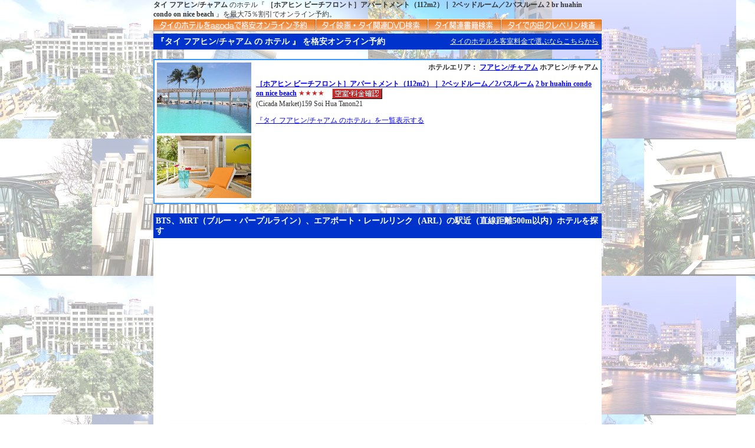

--- FILE ---
content_type: text/html; charset=UTF-8
request_url: https://hotel.amazingthailand.jp/index.html?ID=12213215
body_size: 12047
content:
<!DOCTYPE HTML>
<html>
<head>
<BASE href="https://hotel.amazingthailand.jp/j-concierge/">
<meta charset="utf-8">
<META name="description" content="タイ フアヒン/チャアム ホアヒン/チャアム のホテル『 ［ホアヒン ビーチフロント］アパートメント（112m2）｜ 2ベッドルーム／2バスルーム 2 br huahin condo on nice  beach 』を割引価格でオンライン予約。24時間空室確認。即座に確定。">
<META name="keywords" content="［ホアヒン ビーチフロント］アパートメント（112m2）｜ 2ベッドルーム／2バスルーム 2 br huahin condo on nice  beach,ホテル予約,タイ,バンコク,チェンマイ,プーケット,パタヤ,旅行,観光,ロングステイ,予約,格安,低料金,安価">
<title>タイ宿ナビ『［ホアヒン ビーチフロント］アパートメント（112m2）｜ 2ベッドルーム／2バスルーム 2 br huahin condo on nice  beach』フアヒン/チャアム ホアヒン/チャアムの ホテル | Hotel.AmazingThailand.jp</title>
<STYLE type="text/css">
<!--
.text10 {
	line-height: 140%;
	font-size: 10px;
	color: #333333;
}
.text12 {
	line-height: 140%;
	font-size: 12px;
	color: #333333;
}
.HotelClub {
	width: 760px;
	height: 500px;
	border: none;
}
.text121 {
	line-height: 140%;
	font-size: 12px;
	color: #333333;
}
.style1 {
	color: #FF0000;
	font-weight: bold;
}
.style3 {
	color: #0000FF;
	font-weight: bold;
}
.contents {
	width: 760px;
	margin: 0 auto;
}
-->
</STYLE>
<SCRIPT language="JavaScript" type="text/javascript">
<!--
function MM_preloadImages() { //v3.0
  var d=document; if(d.images){ if(!d.MM_p) d.MM_p=new Array();
    var i,j=d.MM_p.length,a=MM_preloadImages.arguments; for(i=0; i<a.length; i++)
    if (a[i].indexOf("#")!=0){ d.MM_p[j]=new Image; d.MM_p[j++].src=a[i];}}
}

function MM_swapImgRestore() { //v3.0
  var i,x,a=document.MM_sr; for(i=0;a&&i<a.length&&(x=a[i])&&x.oSrc;i++) x.src=x.oSrc;
}

function MM_findObj(n, d) { //v4.01
  var p,i,x;  if(!d) d=document; if((p=n.indexOf("?"))>0&&parent.frames.length) {
    d=parent.frames[n.substring(p+1)].document; n=n.substring(0,p);}
  if(!(x=d[n])&&d.all) x=d.all[n]; for (i=0;!x&&i<d.forms.length;i++) x=d.forms[i][n];
  for(i=0;!x&&d.layers&&i<d.layers.length;i++) x=MM_findObj(n,d.layers[i].document);
  if(!x && d.getElementById) x=d.getElementById(n); return x;
}

function MM_swapImage() { //v3.0
  var i,j=0,x,a=MM_swapImage.arguments; document.MM_sr=new Array; for(i=0;i<(a.length-2);i+=3)
   if ((x=MM_findObj(a[i]))!=null){document.MM_sr[j++]=x; if(!x.oSrc) x.oSrc=x.src; x.src=a[i+2];}
}
//-->
</SCRIPT>

<!-- Add the following three tags inside head -->
<meta itemprop="name" content="AmazingThailand.jp">
<meta itemprop="description" content="AmazingThailand.jpは、タイでのご旅行やビジネスにお役に立てるよう、タイ王国に関する様々な情報を収集・提供しているサイトです。">
<!-- Global site tag (gtag.js) - Google Analytics -->
<script async src="https://www.googletagmanager.com/gtag/js?id=UA-21871836-2"></script>
<script>
  window.dataLayer = window.dataLayer || [];
  function gtag(){dataLayer.push(arguments);}
  gtag('js', new Date());

  gtag('config', 'UA-21871836-2');
</script>
<script data-ad-client="ca-pub-5111175715125335" async src="https://pagead2.googlesyndication.com/pagead/js/adsbygoogle.js"></script>
</head>
<body bgcolor="#FFFFFF" text="#333333" link="#0000FF" vlink="#0099FF" alink="#33FFFF" leftmargin="0" topmargin="0" marginwidth="0" marginheight="0" background="https://hotel.amazingthailand.jp/j-concierge/images/hotel_bg.jpg">
<div class="contents">
  <DIV align="center" class="text12">
    <TABLE width="760" border="0" cellpadding="0" cellspacing="0" class="text12">
      <TR>
        <TD>          <strong>タイ フアヒン/チャアム </strong>のホテル『 <STRONG>［ホアヒン ビーチフロント］アパートメント（112m2）｜ 2ベッドルーム／2バスルーム 2 br huahin condo on nice  beach</STRONG> 』を最大75％割引でオンライン予約。
          </TD>
      </TR>
    </TABLE>
    <TABLE WIDTH=760 BORDER=0 CELLPADDING=0 CELLSPACING=0>
      <TR>
        <TD><A HREF="https://hotel.amazingthailand.jp/" title="タイ バンコク ホテル サービス・アパートメント 格安 予約" onMouseOver="MM_swapImage('Hotel','','/images/menu2006_01-over.gif',1)" onMouseOut="MM_swapImgRestore()"> <IMG SRC="/images/menu2006_01.gif" alt="タイ バンコク ホテル サービス・アパートメント 格安 予約" NAME="Hotel" HEIGHT=21 BORDER=0 id="Hotel"></A></TD>
        <TD><A HREF="https://dvd.amazingthailand.jp/" title="タイ映画 タイDVD＆ビデオ データベース" onMouseOver="MM_swapImage('Movie','','/images/menu2006_02-over.gif',1)" onMouseOut="MM_swapImgRestore()"> <IMG SRC="/images/menu2006_02.gif" alt="タイ映画 タイDVD＆ビデオを徹底的にかき集めてみました" NAME="Movie" HEIGHT=21 BORDER=0 id="Movie"></A></TD>
        <TD><A HREF="https://books.amazingthailand.jp/" title="タイ関連の本のデータベース：タイ文学 タイが舞台 タイ旅行ガイド タイ語会話" onMouseOver="MM_swapImage('Book','','/images/menu2006_03-over.gif',1)" onMouseOut="MM_swapImgRestore()"> <IMG SRC="/images/menu2006_03.gif" alt="タイ文学 タイが舞台の本 タイ関連の本 タイ旅行ガイド :: タイ観光・就職の前に必読！" NAME="Book" HEIGHT=21 BORDER=0 id="Book"></A></TD>
        <TD><A HREF="https://adc-japan.com/uk/" title="日本を代表する適性検査「内田クレペリン検査」がタイでもご利用いただけます" onMouseOver="MM_swapImage('UK','','/images/menu2006_04-over.gif',1)" onMouseOut="MM_swapImgRestore()"><IMG SRC="/images/menu2006_04.gif" alt="日本を代表する適性検査「内田クレペリン検査」がタイでもご利用いただけます" NAME="UK" HEIGHT=21 BORDER=0 id="UK"></A></TD>
      </TR>
    </TABLE>
        <TABLE width="760"  border="0" cellpadding="1" cellspacing="0" bgcolor="#0033CC">
      <TR>
        <TD><TABLE width="100%"  border="0" cellpadding="2" cellspacing="2">
            <TR>
              <TD align="left"><H3 style="display:inline;"><FONT color="#FFFFFF">『タイ
                  フアヒン/チャアム の ホテル                  』 を格安オンライン予約 </FONT></H3></TD>
              <TD align="right" class="text12"><A href="https://hotel.amazingthailand.jp/hotel.html"><FONT color="#FFFFFF">タイのホテルを客室料金で選ぶならこちらから</FONT></A></TD>
            </TR>
          </TABLE></TD>
      </TR>
    </TABLE>
    <BR>
        <TABLE width="760"  border="0" cellpadding="2" cellspacing="0" bgcolor="#3399FF">
      <TR>
        <TD><TABLE width="100%"  border="0" cellpadding="4" cellspacing="0" bgcolor="#FFFFFF" class="text12">
            <TR valign="top">
              <TD width="160" align="left"><A href="https://www.agoda.com/partners/partnersearch.aspx?hid=12213215&cid=1512473" rel="nofollow" target="_blank" title="［ホアヒン ビーチフロント］アパートメント（112m2）｜ 2ベッドルーム／2バスルーム 2 br huahin condo on nice  beach の空室を確認して予約する"><IMG src="https://pix2.agoda.net/hotelimages/12213215/0/c0f0ee8e9076e3572c9415d7df3a72e2.jpg?s=312x" alt="［ホアヒン ビーチフロント］アパートメント（112m2）｜ 2ベッドルーム／2バスルーム 2 br huahin condo on nice  beach" width="160" border="0"><BR>
                <IMG src="https://pix5.agoda.net/hotelimages/12213215/0/697b116a0aab9f38447a728ecd00499b.jpg?s=312x" alt="［ホアヒン ビーチフロント］アパートメント（112m2）｜ 2ベッドルーム／2バスルーム 2 br huahin condo on nice  beach" width="160" border="0"></A></TD>
              <TD align="left"><DIV align="right"><STRONG>ホテルエリア：
                                    <A href="https://hotel.amazingthailand.jp/index.html?city=17019">フアヒン/チャアム</A>
                  ホアヒン/チャアム                  </STRONG></DIV>
                <P><STRONG><A href="https://www.agoda.com/partners/partnersearch.aspx?hid=12213215&cid=1512473" rel="nofollow" target="_blank" title="［ホアヒン ビーチフロント］アパートメント（112m2）｜ 2ベッドルーム／2バスルーム 2 br huahin condo on nice  beach の空室を確認して予約する">［ホアヒン ビーチフロント］アパートメント（112m2）｜ 2ベッドルーム／2バスルーム</A> <A href="https://www.agoda.com/partners/partnersearch.aspx?hid=12213215&cid=1512473" rel="nofollow" target="_blank" title="［ホアヒン ビーチフロント］アパートメント（112m2）｜ 2ベッドルーム／2バスルーム 2 br huahin condo on nice  beach の空室を確認して予約する">2 br huahin condo on nice  beach</A></STRONG> <FONT color="#C62929">
                  ★★★★                  </FONT><A href="https://www.agoda.com/partners/partnersearch.aspx?hid=12213215&cid=1512473" rel="nofollow" target="_blank"><IMG src="https://hotel.amazingthailand.jp/j-concierge/images/hotel_rate.gif" alt="タイ ホテル 格安 オンライン 予約" width="85" height="18" hspace="10" border="0" align="absmiddle"></A><BR>
                    (Cicada Market)159 Soi Hua Tanon21                
                <P> </P>
                <P><A href="https://hotel.amazingthailand.jp/index.html?city=17019">『タイ
                  フアヒン/チャアム                  のホテル』を一覧表示する</A></P></TD>
            </TR>
          </TABLE></TD>
      </TR>
    </TABLE>
    <br>
            <table width="760" border="0" cellspacing="0" cellpadding="0" bgcolor="#FFFFFF">
      <tr>
        <td colspan="7" bgcolor="#0033CC"><TABLE  border="0" cellpadding="2" cellspacing="2">
            <TR>
              <TD><H3 style="display:inline;"><FONT color="#FFFFFF">BTS、MRT（ブルー・パープルライン）、エアポート・レールリンク（ARL）の駅近（直線距離500m以内）ホテルを探す</FONT></H3></TD>
            </TR>
          </TABLE></TD>
      </TR>
      <tr>
        <td colspan="7" align="center"><img id="image1" src="/images/bangkok-routemap2022.png" alt="バンコク地図 タイ電車路線マップ ： 高架鉄道 BTS 地下鉄 MRT スワンナプーム空港特急 エアポート・リンク" width="740" height="513" class=”scale-img”></TD>
      </TR>
      <tr>
        <td valign="top" nowrap bgcolor="#FFFFCC"><p><img src="https://hotel.amazingthailand.jp/j-concierge/images/bts.gif" alt="BTS スカイトレイン 高架鉄道 スクンビット線" width="16" height="16" align="absmiddle"><strong><font color="#FF0000">BTSスクンビット線</font></strong></p>
          <p>
            <img height=9 src="https://hotel.amazingthailand.jp/j-concierge/images/arrow.gif" width=12><a href="https://hotel.amazingthailand.jp/index.html?station=334" title="『タイ バンコク クーコット駅 周辺』のホテル">クーコット駅                        </a><br>
            <img height=9 src="https://hotel.amazingthailand.jp/j-concierge/images/arrow.gif" width=12><a href="https://hotel.amazingthailand.jp/index.html?station=333" title="『タイ バンコク イェークコーポーオー駅 周辺』のホテル">イェークコーポーオー駅                        </a><br>
            <img height=9 src="https://hotel.amazingthailand.jp/j-concierge/images/arrow.gif" width=12><a href="https://hotel.amazingthailand.jp/index.html?station=332" title="『タイ バンコク 空軍博物館駅 周辺』のホテル">空軍博物館駅                        </a><br>
            <img height=9 src="https://hotel.amazingthailand.jp/j-concierge/images/arrow.gif" width=12><a href="https://hotel.amazingthailand.jp/index.html?station=331" title="『タイ バンコク プーミポンアドゥンヤデート病院駅 周辺』のホテル">プーミポンアドゥンヤデート病院駅                        </a><br>
            <img height=9 src="https://hotel.amazingthailand.jp/j-concierge/images/arrow.gif" width=12><a href="https://hotel.amazingthailand.jp/index.html?station=330" title="『タイ バンコク サパーンマイ駅 周辺』のホテル">サパーンマイ駅            (8)            </a><br>
            <img height=9 src="https://hotel.amazingthailand.jp/j-concierge/images/arrow.gif" width=12><a href="https://hotel.amazingthailand.jp/index.html?station=329" title="『タイ バンコク サーイユット駅 周辺』のホテル">サーイユット駅            (5)            </a><br>
            <img height=9 src="https://hotel.amazingthailand.jp/j-concierge/images/arrow.gif" width=12><a href="https://hotel.amazingthailand.jp/index.html?station=328" title="『タイ バンコク パホンヨーティン59駅 周辺』のホテル">パホンヨーティン59駅                        </a><br>
            <img height=9 src="https://hotel.amazingthailand.jp/j-concierge/images/arrow.gif" width=12><a href="https://hotel.amazingthailand.jp/index.html?station=327" title="『タイ バンコク ワットプラシーマハタート駅 周辺』のホテル">ワットプラシーマハタート駅                        </a><br>
            <img height=9 src="https://hotel.amazingthailand.jp/j-concierge/images/arrow.gif" width=12><a href="https://hotel.amazingthailand.jp/index.html?station=326" title="『タイ バンコク 第11歩兵連隊駅 周辺』のホテル">第11歩兵連隊駅            (1)            </a><br>
            <img height=9 src="https://hotel.amazingthailand.jp/j-concierge/images/arrow.gif" width=12><a href="https://hotel.amazingthailand.jp/index.html?station=325" title="『タイ バンコク バーンブア駅 周辺』のホテル">バーンブア駅            (2)            </a><br>
            <img height=9 src="https://hotel.amazingthailand.jp/j-concierge/images/arrow.gif" width=12><a href="https://hotel.amazingthailand.jp/index.html?station=324" title="『タイ バンコク 森林局駅 周辺』のホテル">森林局駅            (1)            </a><br>
            <img height=9 src="https://hotel.amazingthailand.jp/j-concierge/images/arrow.gif" width=12><a href="https://hotel.amazingthailand.jp/index.html?station=323" title="『タイ バンコク カセサート大学駅 周辺』のホテル">カセサート大学駅            (2)            </a><br>
            <img height=9 src="https://hotel.amazingthailand.jp/j-concierge/images/arrow.gif" width=12><a href="https://hotel.amazingthailand.jp/index.html?station=322" title="『タイ バンコク セーナーニコム駅 周辺』のホテル">セーナーニコム駅            (3)            </a><br>
            <img height=9 src="https://hotel.amazingthailand.jp/j-concierge/images/arrow.gif" width=12><a href="https://hotel.amazingthailand.jp/index.html?station=321" title="『タイ バンコク ラチャヨーティン駅 周辺』のホテル">ラチャヨーティン駅            (5)            </a><br>
            <img height=9 src="https://hotel.amazingthailand.jp/j-concierge/images/arrow.gif" width=12><a href="https://hotel.amazingthailand.jp/index.html?station=320" title="『タイ バンコク パホンヨーティン24駅 周辺』のホテル">パホンヨーティン24駅            (8)            </a><br>
            <img height=9 src="https://hotel.amazingthailand.jp/j-concierge/images/arrow.gif" width=12><a href="https://hotel.amazingthailand.jp/index.html?station=319" title="『タイ バンコク ハーイェーク・ラプラオ駅 周辺』のホテル">ハーイェーク・ラプラオ駅            (3)            </a><br>
          <img height=9 src="https://hotel.amazingthailand.jp/j-concierge/images/arrow.gif" width=12><a href="https://hotel.amazingthailand.jp/index.html?station=1" title="『タイ バンコク  周辺』のホテル">モーチット駅
            (10)            <img src="https://hotel.amazingthailand.jp/j-concierge/images/mrt-s.gif" alt="MRT 地下鉄 チャルーム・ラッチャモンコン線" width="29" height="12" border="0" align="absmiddle"></a>乗り換え<br>
            <img height=9 src="https://hotel.amazingthailand.jp/j-concierge/images/arrow.gif" width=12><a href="https://hotel.amazingthailand.jp/index.html?station=2" title="『タイ バンコク サパーンクワーイ駅 周辺』のホテル">サパーンクワーイ駅
            (27)            </a><br>
            <img height=9 src="https://hotel.amazingthailand.jp/j-concierge/images/arrow.gif" width=12><a href="https://hotel.amazingthailand.jp/index.html?station=4" title="『タイ バンコク アーリー駅 周辺』のホテル">アーリー駅
            (15)            </a><br>
            <img height=9 src="https://hotel.amazingthailand.jp/j-concierge/images/arrow.gif" width=12><a href="https://hotel.amazingthailand.jp/index.html?station=5" title="『タイ バンコク サナームパオ駅 周辺』のホテル">サナームパオ駅
            (15)            </a><br>
            <img height=9 src="https://hotel.amazingthailand.jp/j-concierge/images/arrow.gif" width=12><a href="https://hotel.amazingthailand.jp/index.html?station=6" title="『タイ バンコク ビクトリーモニュメント駅 周辺』のホテル">ビクトリーモニュメント駅
            (13)            </a><br>
            <img height=9 src="https://hotel.amazingthailand.jp/j-concierge/images/arrow.gif" width=12><a href="https://hotel.amazingthailand.jp/index.html?station=7" title="『タイ バンコク パヤータイ駅 周辺』のホテル">パヤータイ駅
            (37)            </a><br>
            <img height=9 src="https://hotel.amazingthailand.jp/j-concierge/images/arrow.gif" width=12><a href="https://hotel.amazingthailand.jp/index.html?station=8" title="『タイ バンコク ラーチャテーウィー駅 周辺』のホテル">ラーチャテーウィー駅
            (56)            </a><br>
            <img height=9 src="https://hotel.amazingthailand.jp/j-concierge/images/arrow.gif" width=12><a href="https://hotel.amazingthailand.jp/index.html?station=9" title="『タイ バンコク サイアム駅 周辺』のホテル">サヤーム駅
            (3)            </a><img src="https://hotel.amazingthailand.jp/j-concierge/images/bts-s.gif" alt="BTS スカイトレイン 高架鉄道 シーロム線" width="12" height="12" border="0" align="absmiddle">乗り換え<br>
            <img height=9 src="https://hotel.amazingthailand.jp/j-concierge/images/arrow.gif" width=12><a href="https://hotel.amazingthailand.jp/index.html?station=10" title="『タイ バンコク チットロム駅 周辺』のホテル">チットロム駅
            (20)            </a><br>
            <img height=9 src="https://hotel.amazingthailand.jp/j-concierge/images/arrow.gif" width=12><a href="https://hotel.amazingthailand.jp/index.html?station=11" title="『タイ バンコク プルンチット駅 周辺』のホテル">プルンチット駅
            (51)            </a><br>
            <img height=9 src="https://hotel.amazingthailand.jp/j-concierge/images/arrow.gif" width=12><a href="https://hotel.amazingthailand.jp/index.html?station=12" title="『タイ バンコク ナナ駅 周辺』のホテル">ナーナー駅
            (186)            </a><br>
            <img height=9 src="https://hotel.amazingthailand.jp/j-concierge/images/arrow.gif" width=12><a href="https://hotel.amazingthailand.jp/index.html?station=13" title="『タイ バンコク アソーク駅 周辺』のホテル">アソーク駅
            (124)            </a><img src="https://hotel.amazingthailand.jp/j-concierge/images/mrt-s.gif" alt="MRT 地下鉄 チャルーム・ラッチャモンコン線" width="29" height="12" border="0" align="absmiddle" title="『タイ バンコク  周辺』のホテル">乗り換え<br>
            <img height=9 src="https://hotel.amazingthailand.jp/j-concierge/images/arrow.gif" width=12><a href="https://hotel.amazingthailand.jp/index.html?station=14" title="『タイ バンコク プロンポン駅 周辺』のホテル">プローンポン駅
            (50)            </a><br>
            <img height=9 src="https://hotel.amazingthailand.jp/j-concierge/images/arrow.gif" width=12><a href="https://hotel.amazingthailand.jp/index.html?station=15" title="『タイ バンコク トーンロー駅 周辺』のホテル">トーンロー駅
            (40)            </a><br>
            <img height=9 src="https://hotel.amazingthailand.jp/j-concierge/images/arrow.gif" width=12><a href="https://hotel.amazingthailand.jp/index.html?station=16" title="『タイ バンコク エカマイ駅 周辺』のホテル">エーカマイ駅
            (32)            </a><br>
            <img height=9 src="https://hotel.amazingthailand.jp/j-concierge/images/arrow.gif" width=12><a href="https://hotel.amazingthailand.jp/index.html?station=17" title="『タイ バンコク プラカノン駅 周辺』のホテル">プラカノン駅
            (32)            </a><br>
            <img height=9 src="https://hotel.amazingthailand.jp/j-concierge/images/arrow.gif" width=12><a href="https://hotel.amazingthailand.jp/index.html?station=18" title="『タイ バンコク オンヌット駅 周辺』のホテル">オーンヌット駅
            (40)            </a><br>
            <img src="https://hotel.amazingthailand.jp/j-concierge/images/arrow.gif" alt="バンコク 高架鉄道 BTSスクンビット線" width=12 height=9><a href="https://hotel.amazingthailand.jp/index.html?station=301" title="『タイ バンコク バーンチャーク駅 周辺』のホテル">バーンチャーク駅
            (14)            </a> <br>
            <img src="https://hotel.amazingthailand.jp/j-concierge/images/arrow.gif" alt="バンコク 高架鉄道 BTSスクンビット線" width=12 height=9><a href="https://hotel.amazingthailand.jp/index.html?station=302" title="『タイ バンコク プンナウィティ駅 周辺』のホテル">プンナウィティ駅
            (16)            </a> <br>
            <img src="https://hotel.amazingthailand.jp/j-concierge/images/arrow.gif" alt="バンコク 高架鉄道 BTSスクンビット線" width=12 height=9><a href="https://hotel.amazingthailand.jp/index.html?station=303" title="『タイ バンコク ウドムスック駅 周辺』のホテル">ウドムスック駅
            (20)            </a><br>
            <img src="https://hotel.amazingthailand.jp/j-concierge/images/arrow.gif" alt="バンコク 高架鉄道 BTSスクンビット線" width=12 height=9><a href="https://hotel.amazingthailand.jp/index.html?station=304" title="『タイ バンコク バーンナー駅 周辺』のホテル">バーンナー駅
            (9)            </a><br>
            <img src="https://hotel.amazingthailand.jp/j-concierge/images/arrow.gif" alt="バンコク 高架鉄道 BTSスクンビット線" width=12 height=9><a href="https://hotel.amazingthailand.jp/index.html?station=305" title="『タイ バンコク ベーリン駅 周辺』のホテル">ベーリン駅
            (7)            </a><br>
            <img src="https://hotel.amazingthailand.jp/j-concierge/images/arrow.gif" alt="バンコク 高架鉄道 BTSスクンビット線" width=12 height=9><a href="https://hotel.amazingthailand.jp/index.html?station=306" title="『タイ バンコク ベーリン駅 周辺』のホテル">サムローン駅
            (1)            </a><br>
            <img height=9 src="https://hotel.amazingthailand.jp/j-concierge/images/arrow.gif" width=12><a href="https://hotel.amazingthailand.jp/index.html?station=307" title="『タイ バンコク プージャオ駅 周辺』のホテル">プージャオ駅            (10)            </a><br>
            <img height=9 src="https://hotel.amazingthailand.jp/j-concierge/images/arrow.gif" width=12><a href="https://hotel.amazingthailand.jp/index.html?station=308" title="『タイ バンコク チャーン・エラワン駅 周辺』のホテル">チャーン・エラワン駅            (2)            </a><br>
            <img height=9 src="https://hotel.amazingthailand.jp/j-concierge/images/arrow.gif" width=12><a href="https://hotel.amazingthailand.jp/index.html?station=309" title="『タイ バンコク ロングリアンナーイルーア駅 周辺』のホテル">ロングリアンナーイルーア駅            (13)            </a><br>
            <img height=9 src="https://hotel.amazingthailand.jp/j-concierge/images/arrow.gif" width=12><a href="https://hotel.amazingthailand.jp/index.html?station=310" title="『タイ バンコク パークナーム駅 周辺』のホテル">パークナーム駅            (10)            </a><br>
            <img height=9 src="https://hotel.amazingthailand.jp/j-concierge/images/arrow.gif" width=12><a href="https://hotel.amazingthailand.jp/index.html?station=311" title="『タイ バンコク シーナカリン駅 周辺』のホテル">シーナカリン駅                        </a><br>
            <img height=9 src="https://hotel.amazingthailand.jp/j-concierge/images/arrow.gif" width=12><a href="https://hotel.amazingthailand.jp/index.html?station=312" title="『タイ バンコク プレークサー駅 周辺』のホテル">プレークサー駅                        </a><br>
            <img height=9 src="https://hotel.amazingthailand.jp/j-concierge/images/arrow.gif" width=12><a href="https://hotel.amazingthailand.jp/index.html?station=313" title="『タイ バンコク サーイルワット駅 周辺』のホテル">サーイルワット駅                        </a><br>
        <img height=9 src="https://hotel.amazingthailand.jp/j-concierge/images/arrow.gif" width=12><a href="https://hotel.amazingthailand.jp/index.html?station=314" title="『タイ バンコク ケーハ駅 周辺』のホテル">ケーハ駅                        </a></p></td>
        <td width="10" valign="top">&nbsp;</td>
        <td valign="top" nowrap bgcolor="#FFFFCC"><P><img src="https://hotel.amazingthailand.jp/j-concierge/images/bts.gif" alt="BTS スカイトレイン 高架鉄道 シーロム線" width="16" height="16" align="absmiddle"><strong><font color="#FF0000">BTSシーロム線</font></strong></P>
          <p><img src="https://hotel.amazingthailand.jp/j-concierge/images/arrow.gif" alt="" width=12 height=9><a href="https://hotel.amazingthailand.jp/index.html?station=19" title="『タイ バンコク ナショナルスタジアム駅 周辺』のホテル">ナショナルスタジアム駅
            (24)            </a><br>
            <img src="https://hotel.amazingthailand.jp/j-concierge/images/arrow.gif" alt="" width=12 height=9><a href="https://hotel.amazingthailand.jp/index.html?station=9" title="『タイ バンコク サイアム駅 周辺』のホテル">サヤーム駅
              (3)              </a><img src="https://hotel.amazingthailand.jp/j-concierge/images/bts-s.gif" alt="BTS スカイトレイン 高架鉄道 スクンビット線" width="12" height="12" border="0" align="absmiddle">乗り換え<br>
            <img src="https://hotel.amazingthailand.jp/j-concierge/images/arrow.gif" alt="" width=12 height=9><a href="https://hotel.amazingthailand.jp/index.html?station=20" title="『タイ バンコク ラーチャダムリ駅 周辺』のホテル">ラーチャダムリ駅
              (16)              </a><br>
            <img src="https://hotel.amazingthailand.jp/j-concierge/images/arrow.gif" alt="" width=12 height=9><a href="https://hotel.amazingthailand.jp/index.html?station=21" title="『タイ バンコク サラデーン駅 周辺』のホテル">サラデーン駅
              (53)              </a><img src="https://hotel.amazingthailand.jp/j-concierge/images/mrt-s.gif" alt="MRT 地下鉄 チャルーム・ラッチャモンコン線" width="29" height="12" border="0" align="absmiddle">乗り換え<br>
            <img src="https://hotel.amazingthailand.jp/j-concierge/images/arrow.gif" alt="" width=12 height=9><a href="https://hotel.amazingthailand.jp/index.html?station=22" title="『タイ バンコク チョンノンシー駅 周辺』のホテル">チョンノンシー駅
              (48)              </a><img src="images/BRT_logo.gif" width="16" height="16" alt="BRT">乗り換え<br>
            <img src="https://hotel.amazingthailand.jp/j-concierge/images/arrow.gif" alt="" width=12 height=9><a href="https://hotel.amazingthailand.jp/index.html?station=23" title="『タイ バンコク セントルイス駅 周辺』のホテル">セントルイス駅
              (33)              </a><br>
            <img src="https://hotel.amazingthailand.jp/j-concierge/images/arrow.gif" alt="" width=12 height=9><a href="https://hotel.amazingthailand.jp/index.html?station=24" title="『タイ バンコク スラサック駅 周辺』のホテル">スラサック駅
              (27)              </a><br>
            <img src="https://hotel.amazingthailand.jp/j-concierge/images/arrow.gif" alt="" width=12 height=9><a href="https://hotel.amazingthailand.jp/index.html?station=25" title="『タイ バンコク サパーンタクシン駅 周辺』のホテル">サパーンタークシン駅
              (18)              </a><br>
            <img src="https://hotel.amazingthailand.jp/j-concierge/images/arrow.gif" alt="" width=12 height=9><a href="https://hotel.amazingthailand.jp/index.html?station=26" title="『タイ バンコク クルン・トンブリー駅 周辺』のホテル">クルントンブリー駅
              (40)              </a>ゴールドLINE乗り換え<br>
            <img src="https://hotel.amazingthailand.jp/j-concierge/images/arrow.gif" alt="" width=12 height=9><a href="https://hotel.amazingthailand.jp/index.html?station=27" title="『タイ バンコク ウォンウィアンヤイ駅 周辺』のホテル">ウォンウィアンヤイ駅
              (6)              </a><br>
            <img src="https://hotel.amazingthailand.jp/j-concierge/images/arrow.gif" alt="バンコク 高架鉄道 BTSシーロム線" width=12 height=9><a href="https://hotel.amazingthailand.jp/index.html?station=28" title="『タイ バンコク ポーニミット駅 周辺』のホテル">ポーニミット駅
              (3)              </a><br>
            <img src="https://hotel.amazingthailand.jp/j-concierge/images/arrow.gif" alt="バンコク 高架鉄道 BTSシーロム線" width=12 height=9><a href="https://hotel.amazingthailand.jp/index.html?station=29" title="『タイ バンコク タラートプルー駅 周辺』のホテル">タラートプルー駅
              (8)              </a><img src="images/BRT_logo.gif" width="16" height="16" alt="BRT">乗り換え<br>
            <img src="https://hotel.amazingthailand.jp/j-concierge/images/arrow.gif" alt="バンコク 高架鉄道 BTSシーロム線" width=12 height=9><a href="https://hotel.amazingthailand.jp/index.html?station=30">ウッターカート駅</a><a href="https://hotel.amazingthailand.jp/index.html?station=29" title="『タイ バンコク タラートプルー駅 周辺』のホテル">
              (1)              </a><br>
            <img src="https://hotel.amazingthailand.jp/j-concierge/images/arrow.gif" alt="バンコク 高架鉄道 BTSシーロム線" width=12 height=9><a href="https://hotel.amazingthailand.jp/index.html?station=31">バーンワー駅</a><a href="https://hotel.amazingthailand.jp/index.html?station=29" title="『タイ バンコク タラートプルー駅 周辺』のホテル">
              (2)            </a><img src="https://hotel.amazingthailand.jp/j-concierge/images/mrt-s.gif" alt="MRT 地下鉄 チャルーム・ラッチャモンコン線" width="29" height="12" border="0" align="absmiddle" title="『タイ バンコク  周辺』のホテル">乗り換え</p>
          <p><font color="#CC9900"><strong>ゴールドLINE</strong></font></p>
          <p>            <img height=9 src="https://hotel.amazingthailand.jp/j-concierge/images/arrow.gif" width=12><a href="https://hotel.amazingthailand.jp/index.html?station=601" title="『タイ バンコク クルントンブリ駅 周辺』のホテル">クルントンブリ駅            (41)            </a><img src="https://hotel.amazingthailand.jp/j-concierge/images/bts-s.gif" alt="BTS スカイトレイン 高架鉄道 スクンビット線" width="12" height="12" border="0" align="absmiddle">乗り換え<br>
            <img height=9 src="https://hotel.amazingthailand.jp/j-concierge/images/arrow.gif" width=12><a href="https://hotel.amazingthailand.jp/index.html?station=602" title="『タイ バンコク チャルーンナコーン駅 周辺』のホテル">チャルーンナコーン駅            (8)            </a><br>
            <img height=9 src="https://hotel.amazingthailand.jp/j-concierge/images/arrow.gif" width=12><a href="https://hotel.amazingthailand.jp/index.html?station=603" title="『タイ バンコク クローンサーン駅 周辺』のホテル">クローンサーン駅            (3)            </a><br>
</p>
          <P><img src="images/BRT_logo.gif" width="16" height="16" alt="BRT"><font color="#557733"><strong>BRT（バス・ラピッド・トランジット）</strong></font></P>
          <p> <img src="https://hotel.amazingthailand.jp/j-concierge/images/arrow.gif" alt="" width=12 height=9><a href="https://hotel.amazingthailand.jp/index.html?station=501" title="『タイ バンコク サートン停留所 周辺』のホテル">サートン停留所
            (39)            </a><img src="https://hotel.amazingthailand.jp/j-concierge/images/bts-s.gif" alt="BTS スカイトレイン 高架鉄道 スクンビット線" width="12" height="12" border="0" align="absmiddle">乗り換え<br>
            <img src="https://hotel.amazingthailand.jp/j-concierge/images/arrow.gif" alt="" width=12 height=9><a href="https://hotel.amazingthailand.jp/index.html?station=502" title="『タイ バンコク ソンクロタワー停留所 周辺』のホテル">ソンクロタワー停留所
              (22)              </a><br>
            <img src="https://hotel.amazingthailand.jp/j-concierge/images/arrow.gif" alt="" width=12 height=9><a href="https://hotel.amazingthailand.jp/index.html?station=503" title="『タイ バンコク テクニッククルンテープ停留所 周辺』のホテル">テクニッククルンテープ停留所
              (5)              </a><br>
            <img src="https://hotel.amazingthailand.jp/j-concierge/images/arrow.gif" alt="" width=12 height=9><a href="https://hotel.amazingthailand.jp/index.html?station=504" title="『タイ バンコク タノンチャン停留所 周辺』のホテル">タノンチャン停留所
              (5)              </a><br>
            <img src="https://hotel.amazingthailand.jp/j-concierge/images/arrow.gif" alt="" width=12 height=9><a href="https://hotel.amazingthailand.jp/index.html?station=505" title="『タイ バンコク ナラーラーム3停留所 周辺』のホテル">ナラーラーム3停留所
              (12)              </a><br>
            <img src="https://hotel.amazingthailand.jp/j-concierge/images/arrow.gif" alt="" width=12 height=9><a href="https://hotel.amazingthailand.jp/index.html?station=506" title="『タイ バンコク ワットダーン停留所 周辺』のホテル">ワットダーン停留所
              (1)              </a><br>
            <img src="https://hotel.amazingthailand.jp/j-concierge/images/arrow.gif" alt="" width=12 height=9><a href="https://hotel.amazingthailand.jp/index.html?station=507" title="『タイ バンコク ワットパリワー停留所 周辺』のホテル">ワットパリワー停留所
                            </a><br>
            <img src="https://hotel.amazingthailand.jp/j-concierge/images/arrow.gif" alt="" width=12 height=9><a href="https://hotel.amazingthailand.jp/index.html?station=508" title="『タイ バンコク ワットドークマイ停留所 周辺』のホテル">ワットドークマイ停留所
                            </a><br>
            <img src="https://hotel.amazingthailand.jp/j-concierge/images/arrow.gif" alt="" width=12 height=9><a href="https://hotel.amazingthailand.jp/index.html?station=509" title="『タイ バンコク ラーマ9世橋停留所 周辺』のホテル">ラーマ9世橋停留所
              (6)              </a><br>
            <img src="https://hotel.amazingthailand.jp/j-concierge/images/arrow.gif" alt="" width=12 height=9><a href="https://hotel.amazingthailand.jp/index.html?station=510" title="『タイ バンコク チャルーンラット停留所 周辺』のホテル">チャルーンラット停留所
              (1)              </a><br>
            <img src="https://hotel.amazingthailand.jp/j-concierge/images/arrow.gif" alt="" width=12 height=9><a href="https://hotel.amazingthailand.jp/index.html?station=511" title="『タイ バンコク ラーマ3世橋停留所 周辺』のホテル">ラーマ3世橋停留所
              (1)              </a><br>
            <img src="https://hotel.amazingthailand.jp/j-concierge/images/arrow.gif" alt="" width=12 height=9><a href="https://hotel.amazingthailand.jp/index.html?station=512" title="『タイ バンコク ラーチャプルック停留所 周辺』のホテル">ラーチャプルック停留所
              (8)        </a> <img src="https://hotel.amazingthailand.jp/j-concierge/images/bts-s.gif" alt="BTS スカイトレイン 高架鉄道 スクンビット線" width="12" height="12" border="0" align="absmiddle">乗り換え        </p>
          <p class="style1">エアポート・レール・リンク(ARL)</p>
        <p><img src="https://hotel.amazingthailand.jp/j-concierge/images/arrow.gif" alt="" width=12 height=9><a href="https://hotel.amazingthailand.jp/index.html?station=201" title="『タイ バンコク スワンナプーム駅 周辺』のホテル">スワンナプーム駅
                    </a><br>
          <img src="https://hotel.amazingthailand.jp/j-concierge/images/arrow.gif" alt="" width=12 height=9><a href="https://hotel.amazingthailand.jp/index.html?station=202" title="『タイ バンコク ラートクラバン駅 周辺』のホテル">ラートクラバン駅
                        </a><br>
          <img src="https://hotel.amazingthailand.jp/j-concierge/images/arrow.gif" alt="" width=12 height=9><a href="https://hotel.amazingthailand.jp/index.html?station=203" title="『タイ バンコク バーンタップチャーン駅 周辺』のホテル">バーンタップチャーン駅
                        </a><br>
          <img src="https://hotel.amazingthailand.jp/j-concierge/images/arrow.gif" alt="" width=12 height=9><a href="https://hotel.amazingthailand.jp/index.html?station=204" title="『タイ バンコク フアマーク駅 周辺』のホテル">フアマーク駅
            (5)            </a><br>
          <img src="https://hotel.amazingthailand.jp/j-concierge/images/arrow.gif" alt="" width=12 height=9><a href="https://hotel.amazingthailand.jp/index.html?station=205" title="『タイ バンコク ラームカムヘーン駅 周辺』のホテル">ラームカムヘーン駅
            (30)            </a><br>
          <img src="https://hotel.amazingthailand.jp/j-concierge/images/arrow.gif" alt="" width=12 height=9><a href="https://hotel.amazingthailand.jp/index.html?station=206" title="『タイ バンコク マッカサン駅 周辺』のホテル">マッカサン駅
            (25)            </a><img src="https://hotel.amazingthailand.jp/j-concierge/images/mrt-s.gif" alt="MRT 地下鉄 チャルーム・ラッチャモンコン線 ペッチャブリー駅" width="29" height="12" border="0" align="absmiddle">乗り換え<br>
          <img src="https://hotel.amazingthailand.jp/j-concierge/images/arrow.gif" alt="" width=12 height=9><a href="https://hotel.amazingthailand.jp/index.html?station=207" title="『タイ バンコク ラーチャプラロップ駅 周辺』のホテル">ラーチャプラーロップ駅
            (87)            </a><br>
          <img src="https://hotel.amazingthailand.jp/j-concierge/images/arrow.gif" alt="" width=12 height=9><a href="https://hotel.amazingthailand.jp/index.html?station=208" title="『タイ バンコク パヤータイ駅 周辺』のホテル">パヤータイ駅
            (64)        </a><img src="https://hotel.amazingthailand.jp/j-concierge/images/bts-s.gif" alt="BTS スカイトレイン 高架鉄道 スクンビット線 パヤータイ駅" width="12" height="12" border="0" align="absmiddle">乗り換え</p></td>
        <td width="10" valign="top">&nbsp;</td>
        <td valign="top" nowrap bgcolor="#FFFFCC"><P><img src="https://hotel.amazingthailand.jp/j-concierge/images/mrt.gif" alt="MRT 地下鉄 チャルーム・ラッチャモンコン線" width="38" height="16" align="absmiddle"><strong><font color="#0000FF">MRTブルーライン（地下鉄）</font></strong></P>
          <p><img src="https://hotel.amazingthailand.jp/j-concierge/images/arrow.gif" alt="" width=12 height=9><a href="https://hotel.amazingthailand.jp/index.html?station=100">タオプーン駅
            (5)            </a><img src="https://hotel.amazingthailand.jp/j-concierge/images/mrt-s.gif" alt="MRT 地下鉄 チャルーム・ラッチャモンコン線" width="29" height="12" border="0" align="absmiddle">乗り換え<br>
            <img src="https://hotel.amazingthailand.jp/j-concierge/images/arrow.gif" alt="" width=12 height=9><a href="https://hotel.amazingthailand.jp/index.html?station=101">バーンスー駅
                            </a> 国鉄乗り換え<br>
            <img src="https://hotel.amazingthailand.jp/j-concierge/images/arrow.gif" alt="" width=12 height=9><a href="https://hotel.amazingthailand.jp/index.html?station=102">カンペーンペット駅
              (7)              </a> <br>
            <img src="https://hotel.amazingthailand.jp/j-concierge/images/arrow.gif" alt="" width=12 height=9><a href="https://hotel.amazingthailand.jp/index.html?station=103" title="『タイ バンコク チャトゥチャック公園駅 周辺』のホテル">チャトゥチャックパーク駅
              (6)              </a><img src="https://hotel.amazingthailand.jp/j-concierge/images/bts-s.gif" alt="BTS スカイトレイン 高架鉄道 スクンビット線" width="12" height="12" border="0" align="absmiddle">乗り換え<br>
            <img src="https://hotel.amazingthailand.jp/j-concierge/images/arrow.gif" alt="" width=12 height=9><a href="https://hotel.amazingthailand.jp/index.html?station=104" title="『タイ バンコク パホンヨーティン駅 周辺』のホテル">パホンヨーティン駅
              (6)              </a><br>
            <img src="https://hotel.amazingthailand.jp/j-concierge/images/arrow.gif" alt="" width=12 height=9><a href="https://hotel.amazingthailand.jp/index.html?station=105" title="『タイ バンコク ラートプラオ駅 周辺』のホテル">ラートプラーオ駅
              (8)              </a><br>
            <img src="https://hotel.amazingthailand.jp/j-concierge/images/arrow.gif" alt="" width=12 height=9><a href="https://hotel.amazingthailand.jp/index.html?station=106" title="『タイ バンコク ラチャダピセーク駅 周辺』のホテル">ラチャダーピセーク駅
              (9)              </a><br>
            <img src="https://hotel.amazingthailand.jp/j-concierge/images/arrow.gif" alt="" width=12 height=9><a href="https://hotel.amazingthailand.jp/index.html?station=107" title="『タイ バンコク スティサーン駅 周辺』のホテル">スティサーン駅
              (18)              </a><br>
            <img src="https://hotel.amazingthailand.jp/j-concierge/images/arrow.gif" alt="" width=12 height=9><a href="https://hotel.amazingthailand.jp/index.html?station=108" title="『タイ バンコク フアイクワーン駅 周辺』のホテル">フアイクワーン駅
              (43)              </a><br>
            <img src="https://hotel.amazingthailand.jp/j-concierge/images/arrow.gif" alt="" width=12 height=9><a href="https://hotel.amazingthailand.jp/index.html?station=109" title="『タイ バンコク タイカルチャーセンター駅 周辺』のホテル">タイランドカルチュアルセンター駅
              (9)              </a><br>
            <img src="https://hotel.amazingthailand.jp/j-concierge/images/arrow.gif" alt="" width=12 height=9><a href="https://hotel.amazingthailand.jp/index.html?station=110" title="『タイ バンコク ラマ9世駅 周辺』のホテル">プララーム9駅
              (27)              </a><br>
            <img src="https://hotel.amazingthailand.jp/j-concierge/images/arrow.gif" alt="" width=12 height=9><a href="https://hotel.amazingthailand.jp/index.html?station=111" title="『タイ バンコク ペッチャブリー駅 周辺』のホテル">ペッチャブリー駅
              (13)              </a><br>
            <img src="https://hotel.amazingthailand.jp/j-concierge/images/arrow.gif" alt="" width=12 height=9><a href="https://hotel.amazingthailand.jp/index.html?station=112" title="『タイ バンコク スクンビット駅 周辺』のホテル">スクムウィット駅
              (116)              </a><img src="https://hotel.amazingthailand.jp/j-concierge/images/bts-s.gif" alt="BTS スカイトレイン 高架鉄道 スクンビット線" width="12" height="12" border="0" align="absmiddle">乗り換え<br>
            <img src="https://hotel.amazingthailand.jp/j-concierge/images/arrow.gif" alt="" width=12 height=9><a href="https://hotel.amazingthailand.jp/index.html?station=113" title="『タイ バンコク シリキットコンベンションセンター駅 周辺』のホテル">シリキットセンター駅
              (11)              </a><br>
            <img src="https://hotel.amazingthailand.jp/j-concierge/images/arrow.gif" alt="" width=12 height=9><a href="https://hotel.amazingthailand.jp/index.html?station=114" title="『タイ バンコク クロントゥーイ駅 周辺』のホテル">クロントゥーイ駅
              (1)              </a><br>
            <img src="https://hotel.amazingthailand.jp/j-concierge/images/arrow.gif" alt="" width=12 height=9><a href="https://hotel.amazingthailand.jp/index.html?station=115" title="『タイ バンコク ルンピニー駅 周辺』のホテル">ルンピニー駅
              (13)              </a><br>
            <img src="https://hotel.amazingthailand.jp/j-concierge/images/arrow.gif" alt="" width=12 height=9><a href="https://hotel.amazingthailand.jp/index.html?station=116" title="『タイ バンコク シーロム駅 周辺』のホテル">シーロム駅
              (27)              </a><img src="https://hotel.amazingthailand.jp/j-concierge/images/bts-s.gif" alt="BTS スカイトレイン 高架鉄道 シーロム線" width="12" height="12" border="0" align="absmiddle">乗り換え<br>
            <img src="https://hotel.amazingthailand.jp/j-concierge/images/arrow.gif" alt="" width=12 height=9><a href="https://hotel.amazingthailand.jp/index.html?station=117" title="『タイ バンコク サムヤーン駅 周辺』のホテル">サームヤーン駅
              (36)              </a><br>
            <img src="https://hotel.amazingthailand.jp/j-concierge/images/arrow.gif" alt="" width=12 height=9><a href="https://hotel.amazingthailand.jp/index.html?station=118" title="『タイ バンコク フアラムポーン駅 周辺』のホテル">フアラムポーン駅
              (14)              </a>国鉄乗り換え<br>
            <img src="https://hotel.amazingthailand.jp/j-concierge/images/arrow.gif" alt="" width=12 height=9><a href="https://hotel.amazingthailand.jp/index.html?station=119" title="『タイ バンコク ワットマンコン駅 周辺』のホテル">ワットマンコン駅
                            </a><br>
            <img src="https://hotel.amazingthailand.jp/j-concierge/images/arrow.gif" alt="" width=12 height=9><a href="https://hotel.amazingthailand.jp/index.html?station=120" title="『タイ バンコク サムヨード駅 周辺』のホテル">サムヨード駅
                            </a><br>
            <img src="https://hotel.amazingthailand.jp/j-concierge/images/arrow.gif" alt="" width=12 height=9><a href="https://hotel.amazingthailand.jp/index.html?station=121" title="『タイ バンコク サナームチャイ駅 周辺』のホテル">サナームチャイ駅
                            </a><br>
            <img src="https://hotel.amazingthailand.jp/j-concierge/images/arrow.gif" alt="" width=12 height=9><a href="https://hotel.amazingthailand.jp/index.html?station=122" title="『タイ バンコク イサラパープ駅 周辺』のホテル">イサラパープ駅
              (3)              </a><br>
            <img src="https://hotel.amazingthailand.jp/j-concierge/images/arrow.gif" alt="" width=12 height=9><a href="https://hotel.amazingthailand.jp/index.html?station=123" title="『タイ バンコク タープラ駅 周辺』のホテル">タープラ駅
              (13)              </a><br>
            <img src="https://hotel.amazingthailand.jp/j-concierge/images/arrow.gif" alt="" width=12 height=9><a href="https://hotel.amazingthailand.jp/index.html?station=124" title="『タイ バンコク バーンパイ駅 周辺』のホテル">バーンパイ駅
                            </a><br>
            <img src="https://hotel.amazingthailand.jp/j-concierge/images/arrow.gif" alt="" width=12 height=9><a href="https://hotel.amazingthailand.jp/index.html?station=125" title="『タイ バンコク バーンワー駅 周辺』のホテル">バーンワー駅
              (2)              </a><img src="https://hotel.amazingthailand.jp/j-concierge/images/bts-s.gif" alt="BTS スカイトレイン 高架鉄道 スクンビット線" width="12" height="12" border="0" align="absmiddle">乗り換え<br>
            <img src="https://hotel.amazingthailand.jp/j-concierge/images/arrow.gif" alt="" width=12 height=9><a href="https://hotel.amazingthailand.jp/index.html?station=126" title="『タイ バンコク ペチャカセム48駅 周辺』のホテル">ペチャカセム48駅
              (1)              </a><br>
            <img src="https://hotel.amazingthailand.jp/j-concierge/images/arrow.gif" alt="" width=12 height=9><a href="https://hotel.amazingthailand.jp/index.html?station=127" title="『タイ バンコク パーシーチャルン駅 周辺』のホテル">パーシーチャルン駅
              (1)              </a><br>
            <img src="https://hotel.amazingthailand.jp/j-concierge/images/arrow.gif" alt="" width=12 height=9><a href="https://hotel.amazingthailand.jp/index.html?station=128" title="『タイ バンコク バーンケー駅 周辺』のホテル">バーンケー駅
              (4)              </a><br>
            <img src="https://hotel.amazingthailand.jp/j-concierge/images/arrow.gif" alt="" width=12 height=9><a href="https://hotel.amazingthailand.jp/index.html?station=129" title="『タイ バンコク ラックソーン駅 周辺』のホテル">ラックソーン駅
              (13)              </a><br>
          </p>
          <p class="style1"><img src="https://hotel.amazingthailand.jp/j-concierge/images/mrt.gif" alt="MRT 地下鉄 チャルーム・ラッチャモンコン線" width="38" height="16" align="absmiddle"><strong><font color="#0000FF">MRTパープルライン</font></strong></p>
          <p> <img src="https://hotel.amazingthailand.jp/j-concierge/images/arrow.gif" alt="" width=12 height=9><a href="https://hotel.amazingthailand.jp/index.html?station=401" title="『タイ バンコク クローンバーンパイ駅 周辺』のホテル">クローンバーンパイ駅
            (2)            </a><br>
            <img src="https://hotel.amazingthailand.jp/j-concierge/images/arrow.gif" alt="" width=12 height=9><a href="https://hotel.amazingthailand.jp/index.html?station=402" title="『タイ バンコク タラートバーンヤイ駅 周辺』のホテル">タラートバーンヤイ駅
              (1)              </a><br>
            <img src="https://hotel.amazingthailand.jp/j-concierge/images/arrow.gif" alt="" width=12 height=9><a href="https://hotel.amazingthailand.jp/index.html?station=403" title="『タイ バンコク バーンヤイ三叉路駅 周辺』のホテル">バーンヤイ三叉路駅
              (1)              </a><br>
            <img src="https://hotel.amazingthailand.jp/j-concierge/images/arrow.gif" alt="" width=12 height=9><a href="https://hotel.amazingthailand.jp/index.html?station=404" title="『タイ バンコク バーンプルー駅 周辺』のホテル">バーンプルー駅
                            </a><br>
            <img src="https://hotel.amazingthailand.jp/j-concierge/images/arrow.gif" alt="" width=12 height=9><a href="https://hotel.amazingthailand.jp/index.html?station=405" title="『タイ バンコク バーンラックヤイ駅 周辺』のホテル">バーンラックヤイ駅
              (2)              </a><br>
            <img src="https://hotel.amazingthailand.jp/j-concierge/images/arrow.gif" alt="" width=12 height=9><a href="https://hotel.amazingthailand.jp/index.html?station=406" title="『タイ バンコク バーンラックノーイターイット駅 周辺』のホテル">バーンラックノーイターイット駅
                            </a><br>
            <img src="https://hotel.amazingthailand.jp/j-concierge/images/arrow.gif" alt="" width=12 height=9><a href="https://hotel.amazingthailand.jp/index.html?station=407" title="『タイ バンコク サイマー駅 周辺』のホテル">サイマー駅
              (2)              </a><br>
            <img src="https://hotel.amazingthailand.jp/j-concierge/images/arrow.gif" alt="" width=12 height=9><a href="https://hotel.amazingthailand.jp/index.html?station=408" title="『タイ バンコク プラナンクラオ橋駅 周辺』のホテル">プラナンクラオ橋駅
              (1)              </a><br>
            <img src="https://hotel.amazingthailand.jp/j-concierge/images/arrow.gif" alt="" width=12 height=9><a href="https://hotel.amazingthailand.jp/index.html?station=409" title="『タイ バンコク ノンタブリー交差点1駅 周辺』のホテル">ノンタブリー交差点1駅
                            </a><br>
            <img src="https://hotel.amazingthailand.jp/j-concierge/images/arrow.gif" alt="" width=12 height=9><a href="https://hotel.amazingthailand.jp/index.html?station=410" title="『タイ バンコク バーンクラソー駅 周辺』のホテル">バーンクラソー駅
              (3)              </a><br>
            <img src="https://hotel.amazingthailand.jp/j-concierge/images/arrow.gif" alt="" width=12 height=9><a href="https://hotel.amazingthailand.jp/index.html?station=411" title="『タイ バンコク ノンタブリーシビックセンター駅 周辺』のホテル">ノンタブリーシビックセンター駅
              (12)              </a><br>
            <img src="https://hotel.amazingthailand.jp/j-concierge/images/arrow.gif" alt="" width=12 height=9><a href="https://hotel.amazingthailand.jp/index.html?station=412" title="『タイ バンコク 保健省駅 周辺』のホテル">保健省駅
              (1)              </a><br>
            <img src="https://hotel.amazingthailand.jp/j-concierge/images/arrow.gif" alt="" width=12 height=9><a href="https://hotel.amazingthailand.jp/index.html?station=413" title="『タイ バンコク ティワーノン交差点駅 周辺』のホテル">ティワーノン交差点駅
              (2)              </a><br>
            <img src="https://hotel.amazingthailand.jp/j-concierge/images/arrow.gif" alt="" width=12 height=9><a href="https://hotel.amazingthailand.jp/index.html?station=414" title="『タイ バンコク ウォンサワン駅 周辺』のホテル">ウォンサワン駅
              (10)              </a><br>
            <img src="https://hotel.amazingthailand.jp/j-concierge/images/arrow.gif" alt="" width=12 height=9><a href="https://hotel.amazingthailand.jp/index.html?station=415" title="『タイ バンコク バーンソーン駅 周辺』のホテル">バーンソーン駅
              (19)              </a><br>
            <img src="https://hotel.amazingthailand.jp/j-concierge/images/arrow.gif" alt="" width=12 height=9><a href="https://hotel.amazingthailand.jp/index.html?station=416" title="『タイ バンコク タオプーン駅 周辺』のホテル">タオプーン駅
              (5)            </a><img src="https://hotel.amazingthailand.jp/j-concierge/images/mrt-s.gif" alt="MRT 地下鉄 チャルーム・ラッチャモンコン線" width="29" height="12" border="0" align="absmiddle">乗り換え</p></td>
      </TR>
    </TABLE>
    <BR>
    <TABLE width="760"  border="0" cellpadding="1" cellspacing="0" bgcolor="#0033CC">
      <TR>
        <TD><TABLE width="100%"  border="0" cellpadding="2" cellspacing="2">
            <TR>
              <TD align="left"><H3 style="display:inline;"><FONT color="#FFFFFF">タイのホテルを都市名で検索</FONT></H3></TD>
              <TD align="right" class="text12"><A href="https://hotel.amazingthailand.jp/hotel.html"><FONT color="#FFFFFF">タイのホテルを客室料金で選ぶならこちらから</FONT></A></TD>
            </TR>
          </TABLE></TD>
      </TR>
      <TR>
        <TD><TABLE width="100%" border="0" cellpadding="3" cellspacing="1" class="text12">
            <TR bgcolor="#FFFFFF">
              <TD nowrap bgcolor="#FFFFCC"><FONT color="#0033CC"><STRONG>どこに行きますか？</STRONG></FONT></TD>
              <TD><IMG src="https://hotel.amazingthailand.jp/j-concierge/images/arrow.gif" width="12" height="9">
                                <A href="https://hotel.amazingthailand.jp/thailand_hotel/bangkok/" title="『タイ バンコク』のホテル">バンコク</A>
                                <IMG src="https://hotel.amazingthailand.jp/j-concierge/images/arrow.gif" width="12" height="9">
                                <A href="https://hotel.amazingthailand.jp/thailand_hotel/chiang_mai/" title="『タイ チェンマイ』のホテル">チェンマイ</A>
                                <IMG src="https://hotel.amazingthailand.jp/j-concierge/images/arrow.gif" width="12" height="9">
                                <A href="https://hotel.amazingthailand.jp/thailand_hotel/phuket/" title="『タイ プーケット』のホテル">プーケット</A>
                                <IMG src="https://hotel.amazingthailand.jp/j-concierge/images/arrow.gif" width="12" height="9">
                                <A href="https://hotel.amazingthailand.jp/thailand_hotel/samui/" title="『タイ サムイ島』のホテル">サムイ島</A>
                                <IMG src="https://hotel.amazingthailand.jp/j-concierge/images/arrow.gif" width="12" height="9">
                                <A href="https://hotel.amazingthailand.jp/thailand_hotel/pattaya/" title="『タイ パタヤ』のホテル">パタヤー</A>
                                <IMG src="https://hotel.amazingthailand.jp/j-concierge/images/arrow.gif" width="12" height="9">
                                <A href="https://hotel.amazingthailand.jp/thailand_hotel/hua_hin_cha_am/" title="『タイ ホアヒン/チャアム』のホテル">フアヒン/チャアム</A>
                                <IMG src="https://hotel.amazingthailand.jp/j-concierge/images/arrow.gif" width="12" height="9">
                                <A href="https://hotel.amazingthailand.jp/thailand_hotel/cha_am/" title="『タイ チャアム』のホテル">チャアム</A>
                                <IMG src="https://hotel.amazingthailand.jp/j-concierge/images/arrow.gif" width="12" height="9">
                                <A href="https://hotel.amazingthailand.jp/thailand_hotel/ayutthaya/" title="『タイ アユタヤ』のホテル">アユタヤー</A>
                                <IMG src="https://hotel.amazingthailand.jp/j-concierge/images/arrow.gif" width="12" height="9">
                                <A href="https://hotel.amazingthailand.jp/thailand_hotel/sukhothai/" title="『タイ スコータイ』のホテル">スコータイ</A>
                                <IMG src="https://hotel.amazingthailand.jp/j-concierge/images/arrow.gif" width="12" height="9">
                                <A href="https://hotel.amazingthailand.jp/thailand_hotel/kanchanaburi/" title="『タイ カンチャナブリ』のホテル">カーンチャナブリー</A>
                                <IMG src="https://hotel.amazingthailand.jp/j-concierge/images/arrow.gif" width="12" height="9">
                                <A href="https://hotel.amazingthailand.jp/thailand_hotel/amphawa_samut_songkhram/" title="『タイ アンパワー（サムットソンクラーム県）』のホテル">アンパワー（サムットソンクラーム県）</A>
                                <IMG src="https://hotel.amazingthailand.jp/j-concierge/images/arrow.gif" width="12" height="9">
                                <A href="https://hotel.amazingthailand.jp/thailand_hotel/chiang_rai/" title="『タイ チェンライ』のホテル">チェンラーイ</A>
                                <IMG src="https://hotel.amazingthailand.jp/j-concierge/images/arrow.gif" width="12" height="9">
                                <A href="https://hotel.amazingthailand.jp/thailand_hotel/lampang/" title="『タイ ランパン』のホテル">ランパーン</A>
                                <IMG src="https://hotel.amazingthailand.jp/j-concierge/images/arrow.gif" width="12" height="9">
                                <A href="https://hotel.amazingthailand.jp/thailand_hotel/tak/" title="『タイ ターク』のホテル">ターク</A>
                                <IMG src="https://hotel.amazingthailand.jp/j-concierge/images/arrow.gif" width="12" height="9">
                                <A href="https://hotel.amazingthailand.jp/thailand_hotel/phitsanulok/" title="『タイ ピサヌローク』のホテル">ピサヌローク</A>
                                <IMG src="https://hotel.amazingthailand.jp/j-concierge/images/arrow.gif" width="12" height="9">
                                <A href="https://hotel.amazingthailand.jp/thailand_hotel/khon_kaen/" title="『タイ コンケーン』のホテル">コーンケーン</A>
                                <IMG src="https://hotel.amazingthailand.jp/j-concierge/images/arrow.gif" width="12" height="9">
                                <A href="https://hotel.amazingthailand.jp/thailand_hotel/khao_yai_nakhonratchasima/" title="『タイ カオヤイ（ナコンラチャシマ）』のホテル">カオヤイ（ナコーンラーチャシーマー県）</A>
                                <IMG src="https://hotel.amazingthailand.jp/j-concierge/images/arrow.gif" width="12" height="9">
                                <A href="https://hotel.amazingthailand.jp/thailand_hotel/chonburi/" title="『タイ チョンブリー』のホテル">チョンブリー・シーラチャー</A>
                                <IMG src="https://hotel.amazingthailand.jp/j-concierge/images/arrow.gif" width="12" height="9">
                                <A href="https://hotel.amazingthailand.jp/thailand_hotel/rayong/" title="『タイ ラヨーン』のホテル">ラヨーン</A>
                                <IMG src="https://hotel.amazingthailand.jp/j-concierge/images/arrow.gif" width="12" height="9">
                                <A href="https://hotel.amazingthailand.jp/thailand_hotel/koh_samet/" title="『タイ サメット島』のホテル">サメット島</A>
                                <IMG src="https://hotel.amazingthailand.jp/j-concierge/images/arrow.gif" width="12" height="9">
                                <A href="https://hotel.amazingthailand.jp/thailand_hotel/koh_chang_trad/" title="『タイ チャン島（トラート）』のホテル">チャーン島（トラート県）</A>
                                <IMG src="https://hotel.amazingthailand.jp/j-concierge/images/arrow.gif" width="12" height="9">
                                <A href="https://hotel.amazingthailand.jp/thailand_hotel/khao_lak_phang_nga/" title="『タイ カオラック（パンガー）』のホテル">カオラック（パンガー県）</A>
                                <IMG src="https://hotel.amazingthailand.jp/j-concierge/images/arrow.gif" width="12" height="9">
                                <A href="https://hotel.amazingthailand.jp/thailand_hotel/koh_lanta_krabi/" title="『タイ ランタ島（クラビ）』のホテル">ランター島（クラビー県）</A>
                                <IMG src="https://hotel.amazingthailand.jp/j-concierge/images/arrow.gif" width="12" height="9">
                                <A href="https://hotel.amazingthailand.jp/thailand_hotel/krabi/" title="『タイ クラビ』のホテル">クラビー</A>
                                <IMG src="https://hotel.amazingthailand.jp/j-concierge/images/arrow.gif" width="12" height="9">
                                <A href="https://hotel.amazingthailand.jp/thailand_hotel/koh_phi_phi_krabi/" title="『タイ ピピ島（クラビ）』のホテル">ピーピー島（クラビー県）</A>
                                <IMG src="https://hotel.amazingthailand.jp/j-concierge/images/arrow.gif" width="12" height="9">
                                <A href="https://hotel.amazingthailand.jp/thailand_hotel/trang/" title="『タイ トラン』のホテル">トラン</A>
                                <IMG src="https://hotel.amazingthailand.jp/j-concierge/images/arrow.gif" width="12" height="9">
                                <A href="https://hotel.amazingthailand.jp/thailand_hotel/hat_yai/" title="『タイ ハジャイ（ハットヤイ）』のホテル">ハジャイ（ハートヤイ）</A>
                                <IMG src="https://hotel.amazingthailand.jp/j-concierge/images/arrow.gif" width="12" height="9">
                                <A href="https://hotel.amazingthailand.jp/thailand_hotel/koh_tao_suratthani/" title="『タイ タオ島（スラタニ）』のホテル">タオ島（スラーターニー県）</A>
                                <IMG src="https://hotel.amazingthailand.jp/j-concierge/images/arrow.gif" width="12" height="9">
                                <A href="https://hotel.amazingthailand.jp/thailand_hotel/koh_phangan/" title="『タイ パンガン島』のホテル">パンガン島</A>
                                <IMG src="https://hotel.amazingthailand.jp/j-concierge/images/arrow.gif" width="12" height="9">
                                <A href="https://hotel.amazingthailand.jp/thailand_hotel/lopburi/" title="『タイ ロッブリー』のホテル">ロッブリー</A>
                                <IMG src="https://hotel.amazingthailand.jp/j-concierge/images/arrow.gif" width="12" height="9">
                                <A href="https://hotel.amazingthailand.jp/thailand_hotel/nakhonratchasima/" title="『タイ ナコンラチャシマ』のホテル">ナコーンラーチャシーマー</A>
                                <IMG src="https://hotel.amazingthailand.jp/j-concierge/images/arrow.gif" width="12" height="9">
                                <A href="https://hotel.amazingthailand.jp/thailand_hotel/surin/" title="『タイ スリン』のホテル">スリン</A>
                                <IMG src="https://hotel.amazingthailand.jp/j-concierge/images/arrow.gif" width="12" height="9">
                                <A href="https://hotel.amazingthailand.jp/thailand_hotel/saraburi/" title="『タイ サラブリ』のホテル">サラブリー</A>
                                <IMG src="https://hotel.amazingthailand.jp/j-concierge/images/arrow.gif" width="12" height="9">
                                <A href="https://hotel.amazingthailand.jp/thailand_hotel/nongkhai/" title="『タイ ノンカイ』のホテル">ノーンカーイ</A>
                                <IMG src="https://hotel.amazingthailand.jp/j-concierge/images/arrow.gif" width="12" height="9">
                                <A href="https://hotel.amazingthailand.jp/thailand_hotel/koh_lipe/" title="『タイ リペ島』のホテル">リペ島</A>
                                <IMG src="https://hotel.amazingthailand.jp/j-concierge/images/arrow.gif" width="12" height="9">
                                <A href="https://hotel.amazingthailand.jp/thailand_hotel/chiangkhan_loei/" title="『タイ チエンカーン（ルーイ）』のホテル">チエンカーン（ルーイ県）</A>
                </TD>
            </TR>
          </TABLE></TD>
      </TR>
    </TABLE>
    <br>
    <TABLE width="760"  border="0" cellpadding="1" cellspacing="0" bgcolor="#0033CC">
      <TR>
        <TD align="left"><TABLE  border="0" cellpadding="2" cellspacing="2">
            <TR>
              <TD><H3 style="display:inline;"><FONT color="#FFFFFF">タイからアジアめぐりはいかがですか</FONT></H3></TD>
            </TR>
          </TABLE></TD>
      </TR>
      <TR>
        <TD><TABLE width="100%"  border="0" cellpadding="2" cellspacing="2" bgcolor="#FFFFFF">
            <TR>
              <TD align="center"><TABLE width="749" border="1" cellpadding="3" cellspacing="0" class="text12">
                  <TR bgcolor="#FFFFEE">
                    <TH rowspan="5">東南アジアのホテル</TH>
                    <TD width="263" align="left"><A href="https://www.agoda.jp/asia/indonesia.html?cid=1512473" rel="nofollow" target="_blank">インドネシア</A> <a href="https://www.agoda.jp/asia/indonesia/jakarta.html?cid=1512473" rel="nofollow" target="_blank">ジャカルタ</a> <a href="https://www.agoda.jp/asia/indonesia/bali.html?cid=1512473" rel="nofollow" target="_blank">バリ島</a> <a href="https://www.agoda.jp/asia/indonesia/bandung.html?cid=1512473" rel="nofollow" target="_blank">バンドン</a> <a href="https://www.agoda.jp/asia/indonesia/yogyakarta.html?cid=1512473" rel="nofollow" target="_blank">ジョグジャカルタ</a> <a href="https://www.agoda.jp/asia/indonesia/surabaya.html?cid=1512473" rel="nofollow" target="_blank">スラバヤ</a> <a href="https://www.agoda.jp/asia/indonesia/lombok.html?cid=1512473" rel="nofollow" target="_blank">ロンボク</a> <a href="https://www.agoda.jp/asia/indonesia/batam_island_indonesia.html?cid=1512473" rel="nofollow" target="_blank">バタム島</a> <a href="https://www.agoda.jp/asia/indonesia/bintan_island_indonesia.html?cid=1512473" rel="nofollow" target="_blank">ビンタン島</a> <a href="https://www.agoda.jp/asia/indonesia/medan.html?cid=1512473" rel="nofollow" target="_blank">メダン</a> <a href="https://www.agoda.jp/asia/indonesia/semarang.html?cid=1512473" rel="nofollow" target="_blank">スマラン</a></TD>
                    <TD width="300" align="left" bgcolor="#FFFFCC"><A href="https://www.agoda.jp/asia/cambodia.html?cid=1512473" rel="nofollow" target="_blank">カンボジア</A> <a href="https://www.agoda.jp/asia/cambodia/siem_reap.html?cid=1512473" rel="nofollow" target="_blank">シェムリアップ</a> <a href="https://www.agoda.jp/asia/cambodia/phnom_penh.html?cid=1512473" rel="nofollow" target="_blank">プノンペン</a> <a href="https://www.agoda.jp/asia/cambodia/sihanoukville.html?cid=1512473" rel="nofollow" target="_blank">シアヌークビル</a> <a href="https://www.agoda.jp/asia/cambodia/kep.html?cid=1512473" rel="nofollow" target="_blank">ケップ</a> <a href="https://www.agoda.jp/asia/cambodia/battambang.html?cid=1512473" rel="nofollow" target="_blank">バッタンバン</a> <a href="https://www.agoda.jp/asia/cambodia/kampot.html?cid=1512473" rel="nofollow" target="_blank">カンポット</a> <a href="https://www.agoda.jp/asia/cambodia/koh_kong.html?cid=1512473" rel="nofollow" target="_blank">コー コン</a> <a href="https://www.agoda.jp/asia/cambodia/kompong_cham.html?cid=1512473" rel="nofollow" target="_blank">コンポンチャム</a> <a href="https://www.agoda.jp/asia/cambodia/kratie.html?cid=1512473" rel="nofollow" target="_blank">クラチエ</a> <a href="https://www.agoda.jp/asia/cambodia/poipet.html?cid=1512473" rel="nofollow" target="_blank">ポイペット</a></TD>
                  </TR>
                  <TR bgcolor="#FFFFCC">
                    <TD align="left"><A href="https://www.agoda.jp/asia/singapore.html?cid=1512473" rel="nofollow" target="_blank">シンガポール</A></TD>
                    <TD align="left" bgcolor="#FFFFEE"><A href="https://www.agoda.jp/asia/philippines.html?cid=1512473" rel="nofollow" target="_blank">フィリピン</A> <a href="https://www.agoda.jp/asia/philippines/manila.html?cid=1512473" rel="nofollow" target="_blank">マニラ</a> <a href="https://www.agoda.jp/asia/philippines/cebu.html?cid=1512473" rel="nofollow" target="_blank">セブ島</a> <a href="https://www.agoda.jp/asia/philippines/boracay_caticlan.html?cid=1512473" rel="nofollow" target="_blank">ボラカイ / カティクラン</a> <a href="https://www.agoda.jp/asia/philippines/palawan.html?cid=1512473" rel="nofollow" target="_blank">パラワン</a> <a href="https://www.agoda.jp/asia/philippines/bohol.html?cid=1512473" rel="nofollow" target="_blank">ボホール</a> <a href="https://www.agoda.jp/asia/philippines/davao.html?cid=1512473" rel="nofollow" target="_blank">ダバオ</a> <a href="https://www.agoda.jp/asia/philippines/tagaytay.html?cid=1512473" rel="nofollow" target="_blank">タガイタイ</a> <a href="https://www.agoda.jp/asia/philippines/angeles_clark.html?cid=1512473" rel="nofollow" target="_blank">アンヘレス / クラーク</a> <a href="https://www.agoda.jp/asia/philippines/baguio_banaue.html?cid=1512473" rel="nofollow" target="_blank">バギオ / バナウエ</a> <a href="https://www.agoda.jp/asia/philippines/puerto_galera_mindoro.html?cid=1512473" rel="nofollow" target="_blank">プエルトガレラ/ミンドロ</a></TD>
                  </TR>
                  <TR bgcolor="#FFFFEE">
                    <TD align="left"><A href="https://www.agoda.jp/asia/brunei_darussalam.html?cid=1512473" rel="nofollow" target="_blank">ブルネイ・ダルサラーム</A> <a href="https://www.agoda.jp/asia/brunei_darussalam/bandar_seri_begawan.html?cid=1512473" rel="nofollow" target="_blank">バンダル・スリ・ベガワン</a> <a href="https://www.agoda.jp/asia/brunei_darussalam/kuala_belait.html?cid=1512473" rel="nofollow" target="_blank">クアラ・ブライト</a></TD>
                    <TD align="left" bgcolor="#FFFFCC"><A href="https://www.agoda.jp/asia/vietnam.html?cid=1512473" rel="nofollow" target="_blank">ベトナム</A> <a href="https://www.agoda.jp/asia/vietnam/ho_chi_minh_city.html?cid=1512473" rel="nofollow" target="_blank">ホーチミン</a> <a href="https://www.agoda.jp/asia/vietnam/hanoi.html?cid=1512473" rel="nofollow" target="_blank">ハノイ</a> <a href="https://www.agoda.jp/asia/vietnam/hoi_an.html?cid=1512473" rel="nofollow" target="_blank">ホイアン</a> <a href="https://www.agoda.jp/asia/vietnam/nha_trang.html?cid=1512473" rel="nofollow" target="_blank">ニャチャン</a> <a href="https://www.agoda.jp/asia/vietnam/phan_thiet.html?cid=1512473" rel="nofollow" target="_blank">ファンティエット</a> <a href="https://www.agoda.jp/asia/vietnam/hue.html?cid=1512473" rel="nofollow" target="_blank">フエ</a> <a href="https://www.agoda.jp/asia/vietnam/dalat.html?cid=1512473" rel="nofollow" target="_blank">ダラット</a> <a href="https://www.agoda.jp/asia/vietnam/danang.html?cid=1512473" rel="nofollow" target="_blank">ダナン</a> <a href="https://www.agoda.jp/asia/vietnam/phu_quoc_island.html?cid=1512473" rel="nofollow" target="_blank">フーコック島</a> <a href="https://www.agoda.jp/asia/vietnam/vung_tau.html?cid=1512473" rel="nofollow" target="_blank">ブンタウ</a></TD>
                  </TR>
                  <TR bgcolor="#FFFFCC">
                    <TD align="left"><A href="https://www.agoda.jp/asia/malaysia.html?cid=1512473" rel="nofollow" target="_blank">マレーシア</A> <a href="https://www.agoda.jp/asia/malaysia/kuala_lumpur.html?cid=1512473" rel="nofollow" target="_blank">クアラルンプール</a> <a href="https://www.agoda.jp/asia/malaysia/penang.html?cid=1512473" rel="nofollow" target="_blank">ペナン</a> <a href="https://www.agoda.jp/asia/malaysia/kota_kinabalu.html?cid=1512473" rel="nofollow" target="_blank">コタキナバル</a> <a href="https://www.agoda.jp/asia/malaysia/langkawi.html?cid=1512473" rel="nofollow" target="_blank">ランカウイ</a> <a href="https://www.agoda.jp/asia/malaysia/malacca_melaka.html?cid=1512473" rel="nofollow" target="_blank">マラッカ</a> <a href="https://www.agoda.jp/asia/malaysia/johor_bahru.html?cid=1512473" rel="nofollow" target="_blank">ジョホールバール</a> <a href="https://www.agoda.jp/asia/malaysia/cameron_highlands.html?cid=1512473" rel="nofollow" target="_blank">キャメロンハイランド</a> <a href="https://www.agoda.jp/asia/malaysia/genting_highlands.html?cid=1512473" rel="nofollow" target="_blank">ゲンティンハイランド</a> <a href="https://www.agoda.jp/asia/malaysia/port_dickson.html?cid=1512473" rel="nofollow" target="_blank">ポート・ディクソン</a> <a href="https://www.agoda.jp/asia/malaysia/kuching.html?cid=1512473" rel="nofollow" target="_blank">クチン</a></TD>
                    <TD align="left" bgcolor="#FFFFEE"><A href="https://www.agoda.jp/asia/myanmar.html?cid=1512473" rel="nofollow" target="_blank">ミャンマー</A> <a href="https://www.agoda.jp/asia/myanmar/yangon.html?cid=1512473" rel="nofollow" target="_blank">ヤンゴン</a> <a href="https://www.agoda.jp/asia/myanmar/bagan.html?cid=1512473" rel="nofollow" target="_blank">バガン</a> <a href="https://www.agoda.jp/asia/myanmar/inle_lake.html?cid=1512473" rel="nofollow" target="_blank">インレー湖</a> <a href="https://www.agoda.jp/asia/myanmar/kawthoung_victoria_point.html?cid=1512473" rel="nofollow" target="_blank">コータウン/ビクトリアポイント</a> <a href="https://www.agoda.jp/asia/myanmar/mandalay.html?cid=1512473" rel="nofollow" target="_blank">マンダレー</a> <a href="https://www.agoda.jp/asia/myanmar/ngapali_beach.html?cid=1512473" rel="nofollow" target="_blank">ガパリビーチ</a> <a href="https://www.agoda.jp/asia/myanmar/toungoo.html?cid=1512473" rel="nofollow" target="_blank">タウングー</a></TD>
                  </TR>
                  <TR bgcolor="#FFFFEE">
                    <TD align="left"><A href="https://www.agoda.jp/asia/laos.html?cid=1512473" rel="nofollow" target="_blank">ラオス</A> <a href="https://www.agoda.jp/asia/laos/vientiane.html?cid=1512473" rel="nofollow" target="_blank">ビエンチャン</a> <a href="https://www.agoda.jp/asia/laos/luang_prabang.html?cid=1512473" rel="nofollow" target="_blank">ルアンプラバーン（ルアンパバーン）</a> <a href="https://www.agoda.jp/asia/laos/vang_vieng.html?cid=1512473" rel="nofollow" target="_blank">ヴァンヴィエン</a> <a href="https://www.agoda.jp/asia/laos/pakse.html?cid=1512473" rel="nofollow" target="_blank">パクセ</a> <a href="https://www.agoda.jp/asia/laos/champasak.html?cid=1512473" rel="nofollow" target="_blank">チャンパーサック</a> <a href="https://www.agoda.jp/asia/laos/xieng_khouang.html?cid=1512473" rel="nofollow" target="_blank">シエンクワン</a> <a href="https://www.agoda.jp/asia/laos/thakhek.html?cid=1512473" rel="nofollow" target="_blank">ターケーク</a> <a href="https://www.agoda.jp/asia/laos/muang_khong.html?cid=1512473" rel="nofollow" target="_blank">ムアン コーン</a> <a href="https://www.agoda.jp/asia/laos/pakxong.html?cid=1512473" rel="nofollow" target="_blank">パソン</a> <a href="https://www.agoda.jp/asia/laos/oudomxay.html?cid=1512473" rel="nofollow" target="_blank">ウドムサイ</a></TD>
                    <TD align="left" bgcolor="#FFFFCC">&nbsp;</TD>
                  </TR>
                  <TR bgcolor="#FFFFEE">
                    <TH width="160" rowspan="3" bgcolor="#FFFFCC">その他アジアのホテル</TH>
                    <TD align="left" bgcolor="#FFFFCC"><A href="https://www.agoda.jp/asia/china.html?cid=1512473" rel="nofollow" target="_blank">中国</A> <a href="https://www.agoda.jp/asia/china/shanghai.html?cid=1512473" rel="nofollow" target="_blank">上海（シャンハイ）</a> <a href="https://www.agoda.jp/asia/china/guangzhou.html?cid=1512473" rel="nofollow" target="_blank">広州（グァンヂョウ）</a> <a href="https://www.agoda.jp/asia/china/beijing.html?cid=1512473" rel="nofollow" target="_blank">北京（ペキン）</a> <a href="https://www.agoda.jp/asia/china/shenzhen.html?cid=1512473" rel="nofollow" target="_blank">深圳（シンセン）</a> <a href="https://www.agoda.jp/asia/china/hangzhou.html?cid=1512473" rel="nofollow" target="_blank">杭州（ハンヂョウ）</a> <a href="https://www.agoda.jp/asia/china/zhuhai.html?cid=1512473" rel="nofollow" target="_blank">珠海（ヂューハイ）</a> <a href="https://www.agoda.jp/asia/china/sanya.html?cid=1512473" rel="nofollow" target="_blank">三亜（サンヤー）</a> <a href="https://www.agoda.jp/asia/china/xian.html?cid=1512473" rel="nofollow" target="_blank">西安（シーアン）</a> <a href="https://www.agoda.jp/asia/china/xiamen.html?cid=1512473" rel="nofollow" target="_blank">厦門（アモイ）</a> <a href="https://www.agoda.jp/asia/china/chengdu.html?cid=1512473" rel="nofollow" target="_blank">成都（チョンドゥ）</a> <a href="https://www.agoda.jp/asia/hong_kong/hong_kong.html?cid=1512473" rel="nofollow" target="_blank">香港</a></TD>
                    <TD align="left" bgcolor="#FFFFEE"><a href="https://www.agoda.jp/asia/south_korea.html?cid=1512473" rel="nofollow" target="_blank">韓国</a> <a href="https://www.agoda.jp/asia/south_korea/seoul.html?cid=1512473" rel="nofollow" target="_blank">ソウル</a> <a href="https://www.agoda.jp/asia/south_korea/busan.html?cid=1512473" rel="nofollow" target="_blank">釜山（プサン）</a> <a href="https://www.agoda.jp/asia/south_korea/jeju_do.html?cid=1512473" rel="nofollow" target="_blank">済州島</a> <a href="https://www.agoda.jp/asia/south_korea/incheon.html?cid=1512473" rel="nofollow" target="_blank">仁川（インチョン）</a> <a href="https://www.agoda.jp/asia/south_korea/sokcho_si.html?cid=1512473" rel="nofollow" target="_blank">束草市（ソクチョ）</a> <a href="https://www.agoda.jp/asia/south_korea/gyeongju_si.html?cid=1512473" rel="nofollow" target="_blank">慶州市</a> <a href="https://www.agoda.jp/asia/south_korea/daegu.html?cid=1512473" rel="nofollow" target="_blank">大邱（デグ）</a> <a href="https://www.agoda.jp/asia/south_korea/jeonju_si.html?cid=1512473" rel="nofollow" target="_blank">全州市</a> <a href="https://www.agoda.jp/asia/south_korea/daejeon.html?cid=1512473" rel="nofollow" target="_blank">大田（テジョン）</a> <a href="https://www.agoda.jp/asia/south_korea/pyeongchang_gun.html?cid=1512473" rel="nofollow" target="_blank">平昌郡（ピョンチャン）</a></TD>
                  </TR>
                  <TR bgcolor="#FFFFCC">
                    <TD align="left" bgcolor="#FFFFEE"><A href="https://www.agoda.jp/asia/nepal.html?cid=1512473" rel="nofollow" target="_blank">ネパール</A> <a href="https://www.agoda.jp/asia/nepal/kathmandu.html?cid=1512473" rel="nofollow" target="_blank">カトマンズ</a> <a href="https://www.agoda.jp/asia/nepal/pokhara.html?cid=1512473" rel="nofollow" target="_blank">ポカラ</a> <a href="https://www.agoda.jp/asia/nepal/nagarkot.html?cid=1512473" rel="nofollow" target="_blank">ナガールコット</a> <a href="https://www.agoda.jp/asia/nepal/chitwan_national_park.html?cid=1512473" rel="nofollow" target="_blank">チトワン国立公園</a> <a href="https://www.agoda.jp/asia/nepal/bhaktapur.html?cid=1512473" rel="nofollow" target="_blank">バクタプル</a> <a href="https://www.agoda.jp/asia/nepal/lumbini.html?cid=1512473" rel="nofollow" target="_blank">ルンビニ</a> <a href="https://www.agoda.jp/asia/nepal/patan.html?cid=1512473" rel="nofollow" target="_blank">パタン</a> <a href="https://www.agoda.jp/asia/nepal/dhulikhel.html?cid=1512473" rel="nofollow" target="_blank">デュリケル</a> <a href="https://www.agoda.jp/asia/nepal/palpa.html?cid=1512473" rel="nofollow" target="_blank">パルパ</a> <a href="https://www.agoda.jp/asia/nepal/bardia.html?cid=1512473" rel="nofollow" target="_blank">バルディア</a></TD>
                    <TD align="left" bgcolor="#FFFFCC"><A href="https://www.agoda.jp/asia/india.html?cid=1512473" rel="nofollow" target="_blank">インド</A> <a href="https://www.agoda.jp/asia/india/new_delhi_and_ncr.html?cid=1512473" rel="nofollow" target="_blank">ニューデリー&amp;NCR（  グルガオン、ノイダ、ガズィアバード、ファリダバード  ）</a> <a href="https://www.agoda.jp/asia/india/mumbai.html?cid=1512473" rel="nofollow" target="_blank">ムンバイ</a> <a href="https://www.agoda.jp/asia/india/goa.html?cid=1512473" rel="nofollow" target="_blank">ゴア</a> <a href="https://www.agoda.jp/asia/india/chennai.html?cid=1512473" rel="nofollow" target="_blank">チェンナイ</a> <a href="https://www.agoda.jp/asia/india/bengaluru_bangalore.html?cid=1512473" rel="nofollow" target="_blank">バンガルール/バンガロール</a> <a href="https://www.agoda.jp/asia/india/agra.html?cid=1512473" rel="nofollow" target="_blank">アグラ</a> <a href="https://www.agoda.jp/asia/india/jaipur.html?cid=1512473" rel="nofollow" target="_blank">ジャイプール</a> <a href="https://www.agoda.jp/asia/india/kolkata_calcutta.html?cid=1512473" rel="nofollow" target="_blank">コルカタ/カルカッタ</a> <a href="https://www.agoda.jp/asia/india/varanasi.html?cid=1512473" rel="nofollow" target="_blank">バラナシ</a> <a href="https://www.agoda.jp/asia/india/kochi_cochin.html?cid=1512473" rel="nofollow" target="_blank">コーチン</a></TD>
                  </TR>
                  <TR bgcolor="#FFFFEE">
                    <TD align="left" bgcolor="#FFFFCC"><span class="bigboldb3"><A href="https://www.agoda.jp/asia/sri_lanka.html?cid=1512473" rel="nofollow" target="_blank">スリランカ</A> <a href="https://www.agoda.jp/asia/sri_lanka/colombo.html?cid=1512473" rel="nofollow" target="_blank">コロンボ</a> <a href="https://www.agoda.jp/asia/sri_lanka/galle_unawatuna.html?cid=1512473" rel="nofollow" target="_blank">ガレ/ウナワトゥナ</a> <a href="https://www.agoda.jp/asia/sri_lanka/negombo.html?cid=1512473" rel="nofollow" target="_blank">ネゴンボ</a> <a href="https://www.agoda.jp/asia/sri_lanka/kandy.html?cid=1512473" rel="nofollow" target="_blank">キャンディ</a> <a href="https://www.agoda.jp/asia/sri_lanka/sigiriya_dambulla.html?cid=1512473" rel="nofollow" target="_blank">シーギリヤ / ダンプッラ</a> <a href="https://www.agoda.jp/asia/sri_lanka/nuwara_eliya_bandarawela.html?cid=1512473" rel="nofollow" target="_blank">ヌワラ エリヤ/バンダラウェラ</a> <a href="https://www.agoda.jp/asia/sri_lanka/kalutara_bentota.html?cid=1512473" rel="nofollow" target="_blank">カルタラ ベントタ</a> <a href="https://www.agoda.jp/asia/sri_lanka/yala.html?cid=1512473" rel="nofollow" target="_blank">ヤラ</a> <a href="https://www.agoda.jp/asia/sri_lanka/trincomalee.html?cid=1512473" rel="nofollow" target="_blank">トリンコマリー</a> <a href="https://www.agoda.jp/asia/sri_lanka/anuradhapura.html?cid=1512473" rel="nofollow" target="_blank">アヌラダプラ</a></span></TD>
                    <TD align="left" bgcolor="#FFFFEE"><A href="https://www.agoda.jp/asia/maldives.html?cid=1512473" rel="nofollow" target="_blank">モルディブ</A></TD>
                  </TR>
                  <TR bgcolor="#FFFFEE">
                    <TH>中東のホテル</TH>
                    <TD colspan="2" align="left"><a href="https://www.agoda.jp/middle_east/united_arab_emirates.html?cid=1512473" rel="nofollow" target="_blank">アラブ首長国連邦</a> <a href="https://www.agoda.jp/middle_east/yemen.html?cid=1512473" rel="nofollow" target="_blank">イエメン</a> <a href="https://www.agoda.jp/middle_east/israel.html?cid=1512473" rel="nofollow" target="_blank">イスラエル</a> <a href="https://www.agoda.jp/middle_east/oman.html?cid=1512473" rel="nofollow" target="_blank">オマーン</a> <a href="https://www.agoda.jp/middle_east/qatar.html?cid=1512473" rel="nofollow" target="_blank">カタール</a> <a href="https://www.agoda.jp/middle_east/kuwait.html?cid=1512473" rel="nofollow" target="_blank">クウェート</a> <a href="https://www.agoda.jp/middle_east/saudi_arabia.html?cid=1512473" rel="nofollow" target="_blank">サウジアラビア</a> <a href="https://www.agoda.jp/middle_east/bahrain.html?cid=1512473" rel="nofollow" target="_blank">バーレーン</a> <a href="https://www.agoda.jp/middle_east/jordan.html?cid=1512473" rel="nofollow" target="_blank">ヨルダン</a></TD>
                  </TR>
                </TABLE></TD>
            </TR>
          </TABLE></TD>
      </TR>
    </TABLE>
    <BR>
    <TABLE width="760"  border="0" cellpadding="1" cellspacing="0" bgcolor="#0033CC">
      <TR>
        <TD><TABLE width="100%"  border="0" cellpadding="2" cellspacing="2">
            <TR>
              <TD align="left"><H3 style="display:inline;"><FONT color="#FFFFFF">『タイ のホテル』 を格安オンライン予約 </FONT></H3></TD>
              <TD align="right" class="text12"><A href="https://hotel.amazingthailand.jp/hotel.html"><FONT color="#FFFFFF">タイのホテルを客室料金で選ぶならこちらから</FONT></A></TD>
            </TR>
          </TABLE></TD>
      </TR>
    </TABLE>
    <BR>
    <TABLE width=760 border=0 cellpadding=0 cellspacing=0>
      <TR>
        <TD><A HREF="https://hotel.amazingthailand.jp/" title="タイ バンコク ホテル サービス・アパートメント 格安 予約" onMouseOver="MM_swapImage('Hotel1','','/images/menu2006_01-over.gif',1)" onMouseOut="MM_swapImgRestore()"> <IMG SRC="/images/menu2006_01.gif" alt="タイ バンコク ホテル サービス・アパートメント 格安 予約" NAME="Hotel1" HEIGHT=21 BORDER=0 id="Hotel1"></A></TD>
        <TD><A HREF="https://dvd.amazingthailand.jp/" title="タイ映画 タイDVD＆ビデオ データベース" onMouseOver="MM_swapImage('Movie1','','/images/menu2006_02-over.gif',1)" onMouseOut="MM_swapImgRestore()"> <IMG SRC="/images/menu2006_02.gif" alt="タイ映画 タイDVD＆ビデオを徹底的にかき集めてみました" NAME="Movie1" HEIGHT=21 BORDER=0 id="Movie1"></A></TD>
        <TD><A HREF="https://books.amazingthailand.jp/" title="タイ関連の本のデータベース：タイ文学 タイが舞台 タイ旅行ガイド タイ語会話" onMouseOver="MM_swapImage('Book1','','/images/menu2006_03-over.gif',1)" onMouseOut="MM_swapImgRestore()"> <IMG SRC="/images/menu2006_03.gif" alt="タイ文学 タイが舞台の本 タイ関連の本 タイ旅行ガイド :: タイ観光・就職の前に必読！" NAME="Book1" HEIGHT=21 BORDER=0 id="Book1"></A></TD>
        <TD><A HREF="https://adc-japan.com/uk/" title="日本を代表する適性検査「内田クレペリン検査」がタイでもご利用いただけます" onMouseOver="MM_swapImage('UK1','','/images/menu2006_04-over.gif',1)" onMouseOut="MM_swapImgRestore()"><IMG SRC="/images/menu2006_04.gif" alt="日本を代表する適性検査「内田クレペリン検査」がタイでもご利用いただけます" NAME="UK1" HEIGHT=21 BORDER=0 id="UK1"></A></TD>
      </TR>
    </TABLE>
    <IMG src="../images/spacer.gif" width="1" height="1"> <BR>
    <FONT size='2'> Copyright &copy; <a href="https://adc-japan.com/" title="タイ進出・タイ会社設立・タイBOI申請を日本国内でコンサルティング | アジア・ダイナミック・コミュニケーションズ株式会社" target="_blank">タイ進出・タイ会社設立・タイBOI申請を日本国内でサポートするAsia Dynamic Communications Co. Ltd.</a> All Rights Reserved.</FONT> </DIV>
</div>
</BODY>
</html>


--- FILE ---
content_type: text/html; charset=utf-8
request_url: https://www.google.com/recaptcha/api2/aframe
body_size: 267
content:
<!DOCTYPE HTML><html><head><meta http-equiv="content-type" content="text/html; charset=UTF-8"></head><body><script nonce="HKVXrrqnn6IDqwZ9RBrthg">/** Anti-fraud and anti-abuse applications only. See google.com/recaptcha */ try{var clients={'sodar':'https://pagead2.googlesyndication.com/pagead/sodar?'};window.addEventListener("message",function(a){try{if(a.source===window.parent){var b=JSON.parse(a.data);var c=clients[b['id']];if(c){var d=document.createElement('img');d.src=c+b['params']+'&rc='+(localStorage.getItem("rc::a")?sessionStorage.getItem("rc::b"):"");window.document.body.appendChild(d);sessionStorage.setItem("rc::e",parseInt(sessionStorage.getItem("rc::e")||0)+1);localStorage.setItem("rc::h",'1768767272039');}}}catch(b){}});window.parent.postMessage("_grecaptcha_ready", "*");}catch(b){}</script></body></html>